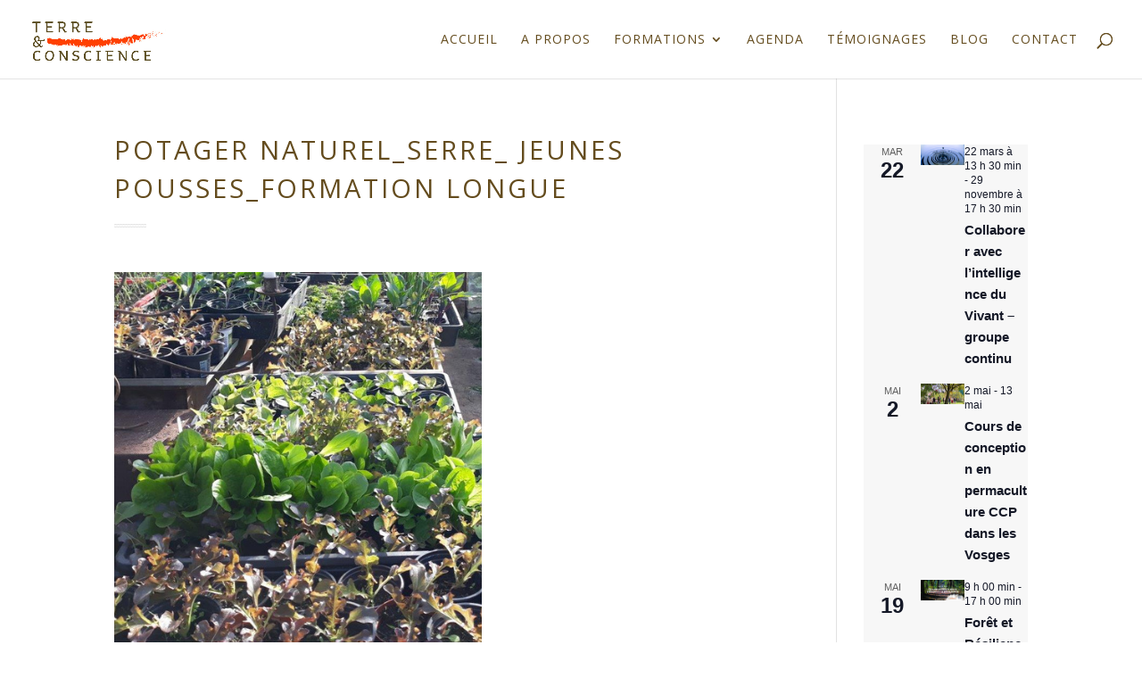

--- FILE ---
content_type: text/css; charset=utf-8
request_url: https://www.terreetconscience.be/wp-content/et-cache/global/et-divi-customizer-global.min.css?ver=1767716267
body_size: 2783
content:
body,.et_pb_column_1_2 .et_quote_content blockquote cite,.et_pb_column_1_2 .et_link_content a.et_link_main_url,.et_pb_column_1_3 .et_quote_content blockquote cite,.et_pb_column_3_8 .et_quote_content blockquote cite,.et_pb_column_1_4 .et_quote_content blockquote cite,.et_pb_blog_grid .et_quote_content blockquote cite,.et_pb_column_1_3 .et_link_content a.et_link_main_url,.et_pb_column_3_8 .et_link_content a.et_link_main_url,.et_pb_column_1_4 .et_link_content a.et_link_main_url,.et_pb_blog_grid .et_link_content a.et_link_main_url,body .et_pb_bg_layout_light .et_pb_post p,body .et_pb_bg_layout_dark .et_pb_post p{font-size:16px}.et_pb_slide_content,.et_pb_best_value{font-size:18px}h1,h2,h3,h4,h5,h6{color:#644c1e}body{line-height:1.9em}#et_search_icon:hover,.mobile_menu_bar:before,.mobile_menu_bar:after,.et_toggle_slide_menu:after,.et-social-icon a:hover,.et_pb_sum,.et_pb_pricing li a,.et_pb_pricing_table_button,.et_overlay:before,.entry-summary p.price ins,.et_pb_member_social_links a:hover,.et_pb_widget li a:hover,.et_pb_filterable_portfolio .et_pb_portfolio_filters li a.active,.et_pb_filterable_portfolio .et_pb_portofolio_pagination ul li a.active,.et_pb_gallery .et_pb_gallery_pagination ul li a.active,.wp-pagenavi span.current,.wp-pagenavi a:hover,.nav-single a,.tagged_as a,.posted_in a{color:#e95e11}.et_pb_contact_submit,.et_password_protected_form .et_submit_button,.et_pb_bg_layout_light .et_pb_newsletter_button,.comment-reply-link,.form-submit .et_pb_button,.et_pb_bg_layout_light .et_pb_promo_button,.et_pb_bg_layout_light .et_pb_more_button,.et_pb_contact p input[type="checkbox"]:checked+label i:before,.et_pb_bg_layout_light.et_pb_module.et_pb_button{color:#e95e11}.footer-widget h4{color:#e95e11}.et-search-form,.nav li ul,.et_mobile_menu,.footer-widget li:before,.et_pb_pricing li:before,blockquote{border-color:#e95e11}.et_pb_counter_amount,.et_pb_featured_table .et_pb_pricing_heading,.et_quote_content,.et_link_content,.et_audio_content,.et_pb_post_slider.et_pb_bg_layout_dark,.et_slide_in_menu_container,.et_pb_contact p input[type="radio"]:checked+label i:before{background-color:#e95e11}a{color:#e95e11}.et_secondary_nav_enabled #page-container #top-header{background-color:#e95e11!important}#et-secondary-nav li ul{background-color:#e95e11}.et_header_style_centered .mobile_nav .select_page,.et_header_style_split .mobile_nav .select_page,.et_nav_text_color_light #top-menu>li>a,.et_nav_text_color_dark #top-menu>li>a,#top-menu a,.et_mobile_menu li a,.et_nav_text_color_light .et_mobile_menu li a,.et_nav_text_color_dark .et_mobile_menu li a,#et_search_icon:before,.et_search_form_container input,span.et_close_search_field:after,#et-top-navigation .et-cart-info{color:#644c1e}.et_search_form_container input::-moz-placeholder{color:#644c1e}.et_search_form_container input::-webkit-input-placeholder{color:#644c1e}.et_search_form_container input:-ms-input-placeholder{color:#644c1e}#top-menu li a,.et_search_form_container input{font-weight:normal;font-style:normal;text-transform:uppercase;text-decoration:none;letter-spacing:1px}.et_search_form_container input::-moz-placeholder{font-weight:normal;font-style:normal;text-transform:uppercase;text-decoration:none;letter-spacing:1px}.et_search_form_container input::-webkit-input-placeholder{font-weight:normal;font-style:normal;text-transform:uppercase;text-decoration:none;letter-spacing:1px}.et_search_form_container input:-ms-input-placeholder{font-weight:normal;font-style:normal;text-transform:uppercase;text-decoration:none;letter-spacing:1px}#top-menu li.current-menu-ancestor>a,#top-menu li.current-menu-item>a,#top-menu li.current_page_item>a{color:#e95e11}#main-footer .footer-widget h4,#main-footer .widget_block h1,#main-footer .widget_block h2,#main-footer .widget_block h3,#main-footer .widget_block h4,#main-footer .widget_block h5,#main-footer .widget_block h6{color:#e95e11}.footer-widget li:before{border-color:#e95e11}#footer-widgets .footer-widget li:before{top:10.6px}body .et_pb_button{font-size:18px;background-color:#e95e11;border-width:0px!important;letter-spacing:1px}body.et_pb_button_helper_class .et_pb_button,body.et_pb_button_helper_class .et_pb_module.et_pb_button{color:#ffffff}body .et_pb_button:after{font-size:28.8px}body .et_pb_bg_layout_light.et_pb_button:hover,body .et_pb_bg_layout_light .et_pb_button:hover,body .et_pb_button:hover{background-color:#e88610}h1,h2,h3,h4,h5,h6,.et_quote_content blockquote p,.et_pb_slide_description .et_pb_slide_title{font-weight:normal;font-style:normal;text-transform:uppercase;text-decoration:none;letter-spacing:3px;line-height:1.5em}@media only screen and (min-width:981px){.et_header_style_left #et-top-navigation,.et_header_style_split #et-top-navigation{padding:37px 0 0 0}.et_header_style_left #et-top-navigation nav>ul>li>a,.et_header_style_split #et-top-navigation nav>ul>li>a{padding-bottom:37px}.et_header_style_split .centered-inline-logo-wrap{width:74px;margin:-74px 0}.et_header_style_split .centered-inline-logo-wrap #logo{max-height:74px}.et_pb_svg_logo.et_header_style_split .centered-inline-logo-wrap #logo{height:74px}.et_header_style_centered #top-menu>li>a{padding-bottom:13px}.et_header_style_slide #et-top-navigation,.et_header_style_fullscreen #et-top-navigation{padding:28px 0 28px 0!important}.et_header_style_centered #main-header .logo_container{height:74px}.et_fixed_nav #page-container .et-fixed-header#top-header{background-color:#e95e11!important}.et_fixed_nav #page-container .et-fixed-header#top-header #et-secondary-nav li ul{background-color:#e95e11}.et-fixed-header #top-menu a,.et-fixed-header #et_search_icon:before,.et-fixed-header #et_top_search .et-search-form input,.et-fixed-header .et_search_form_container input,.et-fixed-header .et_close_search_field:after,.et-fixed-header #et-top-navigation .et-cart-info{color:#644c1e!important}.et-fixed-header .et_search_form_container input::-moz-placeholder{color:#644c1e!important}.et-fixed-header .et_search_form_container input::-webkit-input-placeholder{color:#644c1e!important}.et-fixed-header .et_search_form_container input:-ms-input-placeholder{color:#644c1e!important}.et-fixed-header #top-menu li.current-menu-ancestor>a,.et-fixed-header #top-menu li.current-menu-item>a,.et-fixed-header #top-menu li.current_page_item>a{color:#e95e11!important}}@media only screen and (min-width:1350px){.et_pb_row{padding:27px 0}.et_pb_section{padding:54px 0}.single.et_pb_pagebuilder_layout.et_full_width_page .et_post_meta_wrapper{padding-top:81px}.et_pb_fullwidth_section{padding:0}}h1,h1.et_pb_contact_main_title,.et_pb_title_container h1{font-size:29px}h2,.product .related h2,.et_pb_column_1_2 .et_quote_content blockquote p{font-size:24px}h3{font-size:21px}h4,.et_pb_circle_counter h3,.et_pb_number_counter h3,.et_pb_column_1_3 .et_pb_post h2,.et_pb_column_1_4 .et_pb_post h2,.et_pb_blog_grid h2,.et_pb_column_1_3 .et_quote_content blockquote p,.et_pb_column_3_8 .et_quote_content blockquote p,.et_pb_column_1_4 .et_quote_content blockquote p,.et_pb_blog_grid .et_quote_content blockquote p,.et_pb_column_1_3 .et_link_content h2,.et_pb_column_3_8 .et_link_content h2,.et_pb_column_1_4 .et_link_content h2,.et_pb_blog_grid .et_link_content h2,.et_pb_column_1_3 .et_audio_content h2,.et_pb_column_3_8 .et_audio_content h2,.et_pb_column_1_4 .et_audio_content h2,.et_pb_blog_grid .et_audio_content h2,.et_pb_column_3_8 .et_pb_audio_module_content h2,.et_pb_column_1_3 .et_pb_audio_module_content h2,.et_pb_gallery_grid .et_pb_gallery_item h3,.et_pb_portfolio_grid .et_pb_portfolio_item h2,.et_pb_filterable_portfolio_grid .et_pb_portfolio_item h2{font-size:17px}h5{font-size:15px}h6{font-size:13px}.et_pb_slide_description .et_pb_slide_title{font-size:44px}.et_pb_gallery_grid .et_pb_gallery_item h3,.et_pb_portfolio_grid .et_pb_portfolio_item h2,.et_pb_filterable_portfolio_grid .et_pb_portfolio_item h2,.et_pb_column_1_4 .et_pb_audio_module_content h2{font-size:15px}	h1,h2,h3,h4,h5,h6{font-family:'Open Sans',Helvetica,Arial,Lucida,sans-serif}body,input,textarea,select{font-family:'Open Sans',Helvetica,Arial,Lucida,sans-serif}.et_pb_button{font-family:'Open Sans',Helvetica,Arial,Lucida,sans-serif}#main-header,#et-top-navigation{font-family:'Open Sans',Helvetica,Arial,Lucida,sans-serif}a{color:#e85f0f}h1::after{color:#e2e2e2;content:"";display:block;font-family:"FontAwesome";font-size:5px;letter-spacing:normal}h2::after{color:#e2e2e2;content:"";display:block;font-family:"FontAwesome";font-size:5px;letter-spacing:normal}h2{padding-top: 15px}.uk-button{background:#e85f0f none repeat scroll 0 0;border:0px solid #e85f0f;color:#ffffff!important;border-radius:0.1875rem;letter-spacing:0.05rem;font-weight:400;padding-top:6px;padding-bottom:6px;padding-right:8px;padding-left:8px}.uk-button::before{background:#ff7f39}.uk-button:hover,.uk-button:focus{border-color:#ff7f39 -moz-use-text-color;background-color:rgba(255,125,57,9);border-radius:0.1875rem}.et_pb_menu .et_pb_menu__menu,.et_pb_menu .et_pb_menu__menu>nav,.et_pb_menu .et_pb_menu__menu>nav>ul{display:inline-block;font-weight:normal;line-height:25px;margin:0;padding:6px 0;text-decoration:none;transition:all 0.2s ease 0s}.et_pb_menu--without-logo .et_pb_menu__menu>nav>ul>li{margin-top:8px;border-top:1px solid #eaeaea}.et_pb_menu--without-logo .et_pb_menu__menu>nav>ul>li>a{padding-bottom:8px;padding-top:10px;line-height:1.2em}.et_pb_menu--without-logo .et_pb_menu__menu>nav>ul>li>a:hover{color:#ff7f39}#main-footer{display:none}.dc-centrer-verticalement{display:flex;flex-direction:column;justify-content:center;display:-webkit-box;display:-webkit-flex;display:-moz-box;display:-ms-flexbox;-webkit-box-orient:vertical;-webkit-box-direction:normal;-webkit-flex-direction:column;-moz-box-orient:vertical;-moz-box-direction:normal;-ms-flex-direction:column;-webkit-box-pack:center;-webkit-justify-content:center;-moz-box-pack:center;-ms-flex-pack:center}@media only screen and (max-width :980px){.dc-inverser-colonnes--section .dc-inverser-colonnes--ligne{display:-webkit-flex;display:-ms-flex;display:flex;-webkit-flex-direction:column-reverse;-ms-flex-direction:column-reverse;flex-direction:column-reverse}}.et_mobile_menu{margin-left:-30px;padding:5%;width:calc(100% + 60px)}.mobile_nav.opened .mobile_menu_bar:before{content:"\4d"}.et_pb_contact_right p input{max-width:50px}sup,sub{font-size:70%}.tribe-events-view{background-color:#f7f7f7}@media (min-width:768px){#tribe-events-pg-template{max-width:60%}}.tribe-events-single-event-title{font-family:'Open Sans',Helvetica,Arial,Lucida,sans-serif;color:#e88610;font-size:22px;line-height:1.3em}.tribe-events-content p,.tribe-events-content ul{color:#666666;font-family:'Open Sans',Helvetica,Arial,Lucida,sans-serif;line-height:1.9em;font-size:16px}.tribe-events-related-events-title{color:#e88610;font-family:'Open Sans',Helvetica,Arial,Lucida,sans-serif;line-height:1.9em;font-size:22px}.tribe-events-content a:hover{border-bottom:1px solid #e88610;color:#e88610}.tribe-events-content a{border-bottom:1px solid #e88610;color:#e88610}.tribe-events-content h2,.tribe-events-content h3,.tribe-events-content h4,.tribe-events-content h5,.tribe-events-content h6{color:#644c1e;font-family:'Open Sans',Helvetica,Arial,Lucida,sans-serif;font-size:22px!important;font-weight:bold;text-transform:uppercase;letter-spacing:1px}.tribe-events-single ul.tribe-related-events li .tribe-related-event-info{padding:15px}.tribe-events .tribe-events-c-search__button,.tribe-events button.tribe-events-c-search__button{background-color:#e88610}.tribe-events .tribe-events-c-subscribe-dropdown__container{display:none}.tribe-common a:not(.tribe-common-anchor--unstyle),.tribe-common a:not(.tribe-common-anchor--unstyle):active,.tribe-common a:not(.tribe-common-anchor--unstyle):focus,.tribe-common a:not(.tribe-common-anchor--unstyle):hover,.tribe-common a:not(.tribe-common-anchor--unstyle):visited{font-size:15px;letter-spacing:0px}.tribe-common--breakpoint-medium.tribe-events .tribe-events-header--has-event-search .tribe-events-header__top-bar{display:none}.tribe-events .tribe-events-header{display:none!important}.tribe-events-pro .tribe-events-pro-photo__event-datetime-featured-text{color:#e88610!important}.tribe-events .tribe-events-c-subscribe-dropdown__container{display:none!important}.tribe-common .tribe-common-c-svgicon{color:#e88610!important}.tribe-common--breakpoint-medium.tribe-events .tribe-events-l-container{padding-top:30px!important;min-height:150px!important;padding-bottom:30px!important}